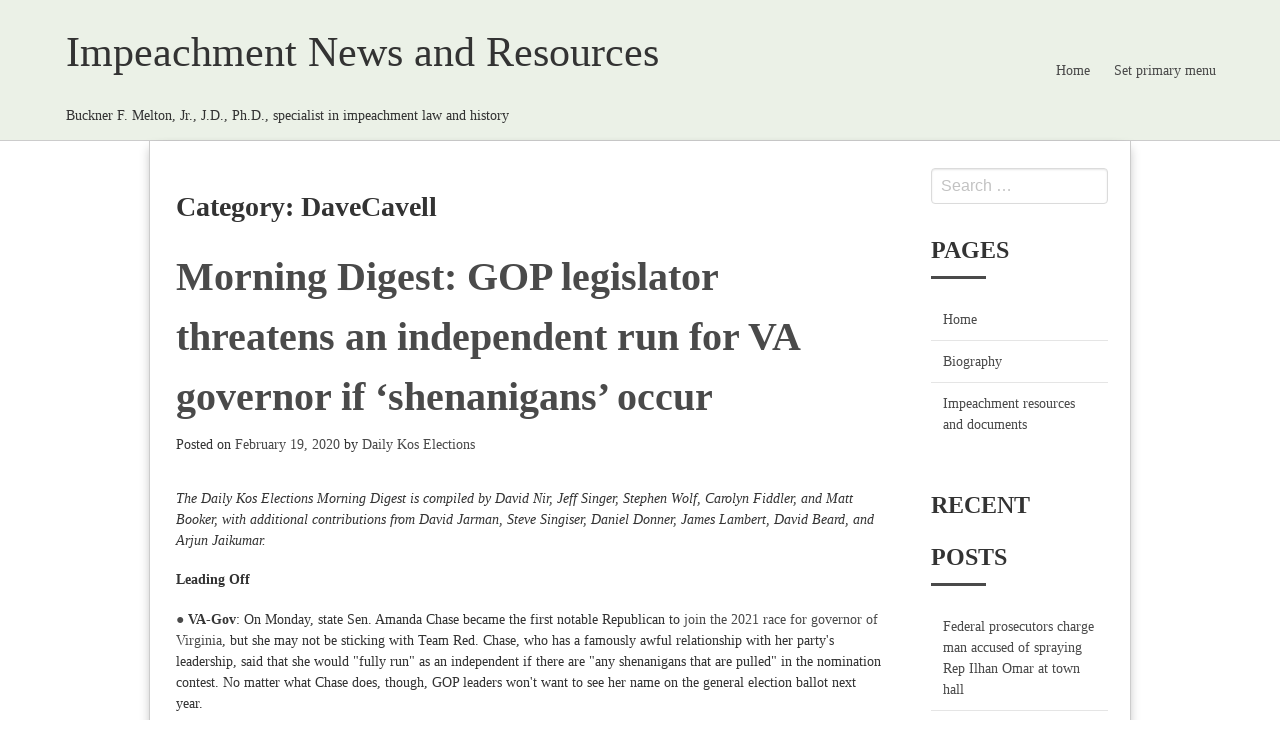

--- FILE ---
content_type: text/html; charset=UTF-8
request_url: http://bucknermelton.com/category/davecavell
body_size: 20838
content:
<!DOCTYPE html>
<html lang="en-US">
<head>
<meta charset="UTF-8">
<meta http-equiv="X-UA-Compatible" content="IE=edge">
<meta name="viewport" content="width=device-width, initial-scale=1, maximum-scale=1">
<link rel="profile" href="http://gmpg.org/xfn/11">
<link rel="pingback" href="http://bucknermelton.com/xmlrpc.php">
<title>DaveCavell &#8211; Impeachment News and Resources</title>
<meta name='robots' content='max-image-preview:large' />
<link rel='dns-prefetch' href='//s.w.org' />
<link rel="alternate" type="application/rss+xml" title="Impeachment News and Resources &raquo; Feed" href="http://bucknermelton.com/feed" />
<link rel="alternate" type="application/rss+xml" title="Impeachment News and Resources &raquo; Comments Feed" href="http://bucknermelton.com/comments/feed" />
<link rel="alternate" type="application/rss+xml" title="Impeachment News and Resources &raquo; DaveCavell Category Feed" href="http://bucknermelton.com/category/davecavell/feed" />
		<!-- This site uses the Google Analytics by MonsterInsights plugin v8.10.0 - Using Analytics tracking - https://www.monsterinsights.com/ -->
							<script
				src="//www.googletagmanager.com/gtag/js?id=UA-153720950-1"  data-cfasync="false" data-wpfc-render="false" type="text/javascript" async></script>
			<script data-cfasync="false" data-wpfc-render="false" type="text/javascript">
				var mi_version = '8.10.0';
				var mi_track_user = true;
				var mi_no_track_reason = '';
				
								var disableStrs = [
															'ga-disable-UA-153720950-1',
									];

				/* Function to detect opted out users */
				function __gtagTrackerIsOptedOut() {
					for (var index = 0; index < disableStrs.length; index++) {
						if (document.cookie.indexOf(disableStrs[index] + '=true') > -1) {
							return true;
						}
					}

					return false;
				}

				/* Disable tracking if the opt-out cookie exists. */
				if (__gtagTrackerIsOptedOut()) {
					for (var index = 0; index < disableStrs.length; index++) {
						window[disableStrs[index]] = true;
					}
				}

				/* Opt-out function */
				function __gtagTrackerOptout() {
					for (var index = 0; index < disableStrs.length; index++) {
						document.cookie = disableStrs[index] + '=true; expires=Thu, 31 Dec 2099 23:59:59 UTC; path=/';
						window[disableStrs[index]] = true;
					}
				}

				if ('undefined' === typeof gaOptout) {
					function gaOptout() {
						__gtagTrackerOptout();
					}
				}
								window.dataLayer = window.dataLayer || [];

				window.MonsterInsightsDualTracker = {
					helpers: {},
					trackers: {},
				};
				if (mi_track_user) {
					function __gtagDataLayer() {
						dataLayer.push(arguments);
					}

					function __gtagTracker(type, name, parameters) {
						if (!parameters) {
							parameters = {};
						}

						if (parameters.send_to) {
							__gtagDataLayer.apply(null, arguments);
							return;
						}

						if (type === 'event') {
							
														parameters.send_to = monsterinsights_frontend.ua;
							__gtagDataLayer(type, name, parameters);
													} else {
							__gtagDataLayer.apply(null, arguments);
						}
					}

					__gtagTracker('js', new Date());
					__gtagTracker('set', {
						'developer_id.dZGIzZG': true,
											});
															__gtagTracker('config', 'UA-153720950-1', {"forceSSL":"true","link_attribution":"true"} );
										window.gtag = __gtagTracker;										(function () {
						/* https://developers.google.com/analytics/devguides/collection/analyticsjs/ */
						/* ga and __gaTracker compatibility shim. */
						var noopfn = function () {
							return null;
						};
						var newtracker = function () {
							return new Tracker();
						};
						var Tracker = function () {
							return null;
						};
						var p = Tracker.prototype;
						p.get = noopfn;
						p.set = noopfn;
						p.send = function () {
							var args = Array.prototype.slice.call(arguments);
							args.unshift('send');
							__gaTracker.apply(null, args);
						};
						var __gaTracker = function () {
							var len = arguments.length;
							if (len === 0) {
								return;
							}
							var f = arguments[len - 1];
							if (typeof f !== 'object' || f === null || typeof f.hitCallback !== 'function') {
								if ('send' === arguments[0]) {
									var hitConverted, hitObject = false, action;
									if ('event' === arguments[1]) {
										if ('undefined' !== typeof arguments[3]) {
											hitObject = {
												'eventAction': arguments[3],
												'eventCategory': arguments[2],
												'eventLabel': arguments[4],
												'value': arguments[5] ? arguments[5] : 1,
											}
										}
									}
									if ('pageview' === arguments[1]) {
										if ('undefined' !== typeof arguments[2]) {
											hitObject = {
												'eventAction': 'page_view',
												'page_path': arguments[2],
											}
										}
									}
									if (typeof arguments[2] === 'object') {
										hitObject = arguments[2];
									}
									if (typeof arguments[5] === 'object') {
										Object.assign(hitObject, arguments[5]);
									}
									if ('undefined' !== typeof arguments[1].hitType) {
										hitObject = arguments[1];
										if ('pageview' === hitObject.hitType) {
											hitObject.eventAction = 'page_view';
										}
									}
									if (hitObject) {
										action = 'timing' === arguments[1].hitType ? 'timing_complete' : hitObject.eventAction;
										hitConverted = mapArgs(hitObject);
										__gtagTracker('event', action, hitConverted);
									}
								}
								return;
							}

							function mapArgs(args) {
								var arg, hit = {};
								var gaMap = {
									'eventCategory': 'event_category',
									'eventAction': 'event_action',
									'eventLabel': 'event_label',
									'eventValue': 'event_value',
									'nonInteraction': 'non_interaction',
									'timingCategory': 'event_category',
									'timingVar': 'name',
									'timingValue': 'value',
									'timingLabel': 'event_label',
									'page': 'page_path',
									'location': 'page_location',
									'title': 'page_title',
								};
								for (arg in args) {
																		if (!(!args.hasOwnProperty(arg) || !gaMap.hasOwnProperty(arg))) {
										hit[gaMap[arg]] = args[arg];
									} else {
										hit[arg] = args[arg];
									}
								}
								return hit;
							}

							try {
								f.hitCallback();
							} catch (ex) {
							}
						};
						__gaTracker.create = newtracker;
						__gaTracker.getByName = newtracker;
						__gaTracker.getAll = function () {
							return [];
						};
						__gaTracker.remove = noopfn;
						__gaTracker.loaded = true;
						window['__gaTracker'] = __gaTracker;
					})();
									} else {
										console.log("");
					(function () {
						function __gtagTracker() {
							return null;
						}

						window['__gtagTracker'] = __gtagTracker;
						window['gtag'] = __gtagTracker;
					})();
									}
			</script>
				<!-- / Google Analytics by MonsterInsights -->
				<script type="text/javascript">
			window._wpemojiSettings = {"baseUrl":"https:\/\/s.w.org\/images\/core\/emoji\/13.1.0\/72x72\/","ext":".png","svgUrl":"https:\/\/s.w.org\/images\/core\/emoji\/13.1.0\/svg\/","svgExt":".svg","source":{"concatemoji":"http:\/\/bucknermelton.com\/wp-includes\/js\/wp-emoji-release.min.js?ver=5.8.12"}};
			!function(e,a,t){var n,r,o,i=a.createElement("canvas"),p=i.getContext&&i.getContext("2d");function s(e,t){var a=String.fromCharCode;p.clearRect(0,0,i.width,i.height),p.fillText(a.apply(this,e),0,0);e=i.toDataURL();return p.clearRect(0,0,i.width,i.height),p.fillText(a.apply(this,t),0,0),e===i.toDataURL()}function c(e){var t=a.createElement("script");t.src=e,t.defer=t.type="text/javascript",a.getElementsByTagName("head")[0].appendChild(t)}for(o=Array("flag","emoji"),t.supports={everything:!0,everythingExceptFlag:!0},r=0;r<o.length;r++)t.supports[o[r]]=function(e){if(!p||!p.fillText)return!1;switch(p.textBaseline="top",p.font="600 32px Arial",e){case"flag":return s([127987,65039,8205,9895,65039],[127987,65039,8203,9895,65039])?!1:!s([55356,56826,55356,56819],[55356,56826,8203,55356,56819])&&!s([55356,57332,56128,56423,56128,56418,56128,56421,56128,56430,56128,56423,56128,56447],[55356,57332,8203,56128,56423,8203,56128,56418,8203,56128,56421,8203,56128,56430,8203,56128,56423,8203,56128,56447]);case"emoji":return!s([10084,65039,8205,55357,56613],[10084,65039,8203,55357,56613])}return!1}(o[r]),t.supports.everything=t.supports.everything&&t.supports[o[r]],"flag"!==o[r]&&(t.supports.everythingExceptFlag=t.supports.everythingExceptFlag&&t.supports[o[r]]);t.supports.everythingExceptFlag=t.supports.everythingExceptFlag&&!t.supports.flag,t.DOMReady=!1,t.readyCallback=function(){t.DOMReady=!0},t.supports.everything||(n=function(){t.readyCallback()},a.addEventListener?(a.addEventListener("DOMContentLoaded",n,!1),e.addEventListener("load",n,!1)):(e.attachEvent("onload",n),a.attachEvent("onreadystatechange",function(){"complete"===a.readyState&&t.readyCallback()})),(n=t.source||{}).concatemoji?c(n.concatemoji):n.wpemoji&&n.twemoji&&(c(n.twemoji),c(n.wpemoji)))}(window,document,window._wpemojiSettings);
		</script>
		<style type="text/css">
img.wp-smiley,
img.emoji {
	display: inline !important;
	border: none !important;
	box-shadow: none !important;
	height: 1em !important;
	width: 1em !important;
	margin: 0 .07em !important;
	vertical-align: -0.1em !important;
	background: none !important;
	padding: 0 !important;
}
</style>
	<link rel='stylesheet' id='wp-block-library-css'  href='http://bucknermelton.com/wp-includes/css/dist/block-library/style.min.css?ver=5.8.12' type='text/css' media='all' />
<link rel='stylesheet' id='style-css'  href='http://bucknermelton.com/wp-content/themes/beam/style.css?ver=5.8.12' type='text/css' media='all' />
<script type='text/javascript' src='http://bucknermelton.com/wp-content/plugins/google-analytics-for-wordpress/assets/js/frontend-gtag.min.js?ver=8.10.0' id='monsterinsights-frontend-script-js'></script>
<script data-cfasync="false" data-wpfc-render="false" type="text/javascript" id='monsterinsights-frontend-script-js-extra'>/* <![CDATA[ */
var monsterinsights_frontend = {"js_events_tracking":"true","download_extensions":"doc,pdf,ppt,zip,xls,docx,pptx,xlsx","inbound_paths":"[{\"path\":\"\\\/go\\\/\",\"label\":\"affiliate\"},{\"path\":\"\\\/recommend\\\/\",\"label\":\"affiliate\"}]","home_url":"http:\/\/bucknermelton.com","hash_tracking":"false","ua":"UA-153720950-1","v4_id":""};/* ]]> */
</script>
<script type='text/javascript' src='http://bucknermelton.com/wp-content/plugins/1and1-wordpress-assistant/js/cookies.js?ver=5.8.12' id='1and1-wp-cookies-js'></script>
<link rel="https://api.w.org/" href="http://bucknermelton.com/wp-json/" /><link rel="alternate" type="application/json" href="http://bucknermelton.com/wp-json/wp/v2/categories/2934" /><link rel="EditURI" type="application/rsd+xml" title="RSD" href="http://bucknermelton.com/xmlrpc.php?rsd" />
<link rel="wlwmanifest" type="application/wlwmanifest+xml" href="http://bucknermelton.com/wp-includes/wlwmanifest.xml" /> 
<meta name="generator" content="WordPress 5.8.12" />
<style id="kirki-inline-styles">.site-header{background-color:#ebf1e7;}.navbar-item{color:#4a4a4a;}.navbar-burger{color:#4a4a4a;}.site-footer{background-color:#ebf1e7;color:#4a4a4a;}.footer-navigation a,.site-footer a{color:#4a4a4a;}body{font-family:Georgia,Times,"Times New Roman",serif;font-size:14px;font-weight:400;letter-spacing:0px;line-height:1.5;text-align:left;text-transform:none;color:#333333;}</style></head>

<body class="archive category category-davecavell category-2934 group-blog width-980px sidebar-right">
        <header id="masthead" class="site-header">
		<div class="container">
            <nav class="navbar is-transparent">
                            <div class="navbar-brand">
                    <div class="navbar-brand-wrap">
                                        <p class="site-name">Impeachment News and Resources</p>
                                        <p class="site-description">Buckner F. Melton, Jr., J.D., Ph.D., specialist in impeachment law and history</p>
                                        </div>
                    <div class="navbar-burger burger" data-target="navbar">
                    <span></span>
                    <span></span>
                    <span></span>
                    </div>
                </div>
                                <div id="navbar" class="navbar-menu ">
                    <div class="navbar-end">
                      <ul id="menu-fallback-menu" class="menu"><a class="navbar-item" href="/">Home</a><a class="navbar-item" href="http://bucknermelton.com/wp-admin/nav-menus.php">Set primary menu</a></ul>
                      </div>
                </div>
            </nav>
		</div>
      
    </header><!-- #header-->
			<div id="content" class="container site-content">
		<div class="columns site-content-inner">
			<div id="primary" class="column is-9 content-area">
				<main id="main" class="site-main">

				
					<header class="page-header">
						<h1 class="page-title">Category: <span>DaveCavell</span></h1>					</header><!-- .page-header -->

					<article id="post-39460" class="post-39460 post type-post status-publish format-standard hentry category-al-01 category-alankhazei category-amandachase category-augustpfluger category-baltimoremdmayor category-beckywalkergrossman category-bensigel category-billstanley category-brandonbatch category-braunresearch category-chrispringle category-chrisputnam category-congressionalleadershipfund category-cristinatzintzunramirez category-cynthialummis category-davecavell category-davidzuckerman category-dkemorningdigest category-donaldtrump category-dougcollins category-elections category-energysecuritypac category-ericasmith category-ethanunderwood category-faithandpowerpac category-fireduppac category-fosterfriess category-ga-09 category-ga-sen-b category-georgegascon category-ihssaneleckey category-j-rosslacy category-jackyoungmarymiller category-jakeauchincloss category-jerrycarl category-jessemermell category-joaquincastro category-johnbarrasso category-kamalaharris category-kaygranger category-keeptexasgreat category-losangelescountycadistrictattorney category-ma-04 category-marcveasey category-mi-03 category-mikeconaway category-mikeenzi category-nc-sen category-nickcolvin category-petesnyder category-philscott category-piercebush category-rebeccaholcombe category-robertshort category-rodblagojevich category-sheilajacksonlee category-simaladjevardian category-sylviagarcia category-tammyyoung category-thomasshack category-tx-02 category-tx-11 category-tx-22 category-tx-31 category-tx-sen category-va-gov category-vt-gov category-wherearetheynow category-wy-sen">
	<header class="entry-header">
		<h1 class="entry-title"><a href="http://www.dailykos.com/stories/1920184" rel="bookmark">Morning Digest: GOP legislator threatens an independent run for VA governor if &#8216;shenanigans&#8217; occur</a></h1>

				<div class="entry-meta">
		<span class="posted-on">Posted on <a href="http://www.dailykos.com/stories/1920184" rel="bookmark"><time class="entry-date published updated" datetime="2020-02-19T13:30:18+00:00">February 19, 2020</time></a></span><span class="byline"> by <span class="author vcard"><a class="url fn n" href="http://bucknermelton.com/author/daily-kos-elections">Daily Kos Elections</a></span></span>		</div><!-- .entry-meta -->
			</header><!-- .entry-header -->

	
	<div class="entry-content">
		<p><em>The Daily Kos Elections Morning Digest is compiled by David Nir, Jeff Singer, Stephen Wolf, Carolyn Fiddler, and Matt Booker, with additional contributions from David Jarman, Steve Singiser, Daniel Donner, James Lambert, David Beard, and Arjun Jaikumar.</em></p>

<h4>Leading Off</h4>

<p><a href="http://www.dailykos.com/stories/1920184#1">●</a> <strong>VA-Gov</strong>: On Monday, state Sen. Amanda Chase became the first notable Republican to <a href="https://www.richmond.com/news/plus/chesterfield-sen-amanda-chase-announces-run-for-governor/article_c7b8f17c-755f-55e9-94c0-c98d07acffd5.html">join the 2021 race for governor of Virginia</a>, but she may not be sticking with Team Red. Chase, who has a famously awful relationship with her party's leadership, said that she would "fully run" as an independent if there are "any shenanigans that are pulled" in the nomination contest. No matter what Chase does, though, GOP leaders won't want to see her name on the general election ballot next year.</p>

<p>Chase made news in the spring of 2019 when she <a href="https://www.washingtonpost.com/local/virginia-politics/why-this-virginia-republican-embraces-trump-despite-his-unpopularity/2019/09/30/c8e2766a-dfcb-11e9-be96-6adb81821e90_story.html">swore at and berated a police officer</a> at the state capitol who told her that she couldn't park her car in a secure area. Chase, according to the officer's report, also referred to the state Senate clerk as "Miss Piggy" and angrily demanded, "Do you know who I am?" Chase refused to apologize and posted on Facebook that the report looked like it had been written by "a democrat operative."</p>




<a href="http://www.dailykos.com/campaigns/form/get-the-daily-kos-elections-morning-digest-over-email">Campaign Action</a>

<p>State Senate Majority Leader Tommy Norment responded to the incident by <a href="https://www.richmond.com/news/local/government-politics/gop-leaders-send-support-to-capitol-police-following-report-of/article_e3913e83-e8b0-56df-aabc-346c9b14827c.html">putting out a letter praising the Capitol Police</a> and saying the GOP caucus members "share your exasperation." Karl Leonard, who serves as sheriff of Chase's Chesterfield County, also <a href="https://www.washingtonpost.com/local/virginia-politics/why-this-virginia-republican-embraces-trump-despite-his-unpopularity/2019/09/30/c8e2766a-dfcb-11e9-be96-6adb81821e90_story.html">withdrew his support for her re-election campaign</a> after she wouldn't apologize to the officer.</p>

<p>Chase responded to Leonard's snub by backing his independent opponent's unsuccessful campaign and falsely accusing the incumbent of making Chesterfield a "sanctuary city." The Chesterfield County GOP in turn voted to eject her from the party.</p>

<p>Chase was still re-elected to her reliably red seat, but the Senate GOP found itself in the minority. After her Republican colleagues elected Norment as minority leader, though, Chase announced that she'd <a href="https://wtvr.com/2019/11/22/sen-amanda-chase-leaves-republican-caucus/">leave the party caucus</a> in protest.</p>

<p>Chase still remains a Republican, but <a href="https://www.washingtonpost.com/local/virginia-politics/trump-supporter-and-state-sen-amanda-chase-announces-bid-for-virginia-governor/2020/02/17/5a75eaa8-51af-11ea-b119-4faabac6674f_story.html">one without much influence</a>: The senator only serves on one minor committee, and every bill she's sponsored by herself this year has been killed. However, Chase has continued to garner attention by ardently opposing gun safety measures and continuing to bring her pistol into Senate buildings in defiance of new legislative rules prohibiting firearms.</p>

<p>A few other Republicans are also eyeing next year's race to succeed Democratic Gov. Ralph Northam, who is prohibited from seeking a second consecutive term. State Sen. Bill Stanley has <a href="https://www.richmond.com/news/plus/chesterfield-sen-amanda-chase-announces-run-for-governor/article_c7b8f17c-755f-55e9-94c0-c98d07acffd5.html">expressed interest</a> in running for governor or for attorney general, while the <em>Washington Post</em> writes that businessman Pete Snyder has <a href="https://www.washingtonpost.com/local/virginia-politics/trump-supporter-and-state-sen-amanda-chase-announces-bid-for-virginia-governor/2020/02/17/5a75eaa8-51af-11ea-b119-4faabac6674f_story.html">publicly talked about a potential gubernatorial bid</a>.</p>

<h4>Senate</h4>

<p><a href="http://www.dailykos.com/stories/1920184#3">●</a> <strong>GA-Sen-B</strong>: While there's been plenty of speculation that Donald Trump could back Rep. Doug Collins over appointed Sen. Kelly Loeffler, Collins <a href="https://georgiarecorder.com/2020/02/14/rep-doug-collins-shrugs-off-gop-attacks-expects-to-be-senator-in-2021/">himself seems pessimistic</a> that he'll be waking up to any endorsement tweets. Speaking to the Georgia Recorder, the congressman said of Trump, "He's not getting in this race," and continued that Trump "respects the senator and her position and he knows me intimately." Collins added, "I respect the fact that he's staying out of it."</p>

<p><a href="http://www.dailykos.com/stories/1920184#4">●</a> <strong>NC-Sen</strong>: Faith and Power, a PAC with <a href="https://www.dailykos.com/stories/2020/2/7/1917248/-Morning-Digest-Competitive-race-to-succeed-longtime-GOP-congressman-begins-to-take-shape#3">extensive GOP ties</a>, is <a href="https://docquery.fec.gov/cgi-bin/forms/C00736751/1382866//se">spending an additional $500,000</a> to promote state Sen. Erica Smith ahead of the March 3 Democratic primary. This takes the group's total investment here up to $2.9 million to date.</p>

<p><a href="http://www.dailykos.com/stories/1920184#2">●</a> <strong>TX-Sen</strong>: Nonprofit director Cristina Tzintzún Ramirez <a href="https://www.texastribune.org/2020/02/18/joaquin-castro-endorses-cristina-tzintzun-ramirez-crowded-us-senate/">picked up an endorsement on Tuesday</a> from Rep. Joaquin Castro ahead of the March 3 Democratic primary to take on GOP Sen. John Cornyn.</p>

<p><a href="http://www.dailykos.com/stories/1920184#5">●</a> <strong>WY-Sen</strong>: Converse County Commissioner Robert Short <a href="https://trib.com/news/state-and-regional/govt-and-politics/converse-county-commissioner-businessman-robert-short-announces-run-for-us/article_739e240a-cbc9-5cd4-97c7-5d02d3f94471.html">announced this week</a> that he'd join the August GOP primary to succeed retiring Sen. Mike Enzi. Short is a self-described "centrist Republican," which is unlikely to be a compelling pitch to GOP voters in this extremely red state.</p>

<p>Former Rep. Cynthia Lummis has been the clear primary frontrunner ever since Rep. Liz Cheney announced last month that she'd stay out of the race, and both Enzi and Sen. John Barrasso <a href="https://trib.com/news/state-and-regional/govt-and-politics/sens-mike-enzi-john-barrasso-endorse-cynthia-lummis-for-senate/article_6a94746c-6fbe-5c13-af01-8ed2d2c27dd3.html">endorsed her on Tuesday</a>. The only other notable Republican who has expressed interest in this race in recent months is conservative mega donor Foster Friess, who said this week <a href="https://www.powelltribune.com/stories/considering-a-run-for-senate-friess-to-visit-cody,24022">that he was still considering</a>. Wyoming's filing deadline <a href="https://www.dailykos.com/stories/2019/6/4/1855760/-Daily-Kos-Elections-2020-primary-calendar">isn't until late May</a>, so Friess could keep us waiting a while longer.</p>

<h4>Gubernatorial</h4>

<p><a href="http://www.dailykos.com/stories/1920184#6">●</a> <strong>VT-Gov</strong>: On behalf of Vermont Public Radio and Vermont PBS, Braun Research is <a href="http://projects.vpr.org/vpr-vermont-pbs-2020-polls-february">out with the first poll we've seen of this race</a>, and they have good news for GOP Gov. Phil Scott. The incumbent posts a hefty 52-29 lead in a hypothetical general election match with Lt. Gov. David Zuckerman, a member of the Progressive Party who is also competing for the Democratic nod. Braun also finds Scott leading another Democratic contender, former state education secretary Rebecca Holcombe, by a larger 55-20 spread.</p>

<p>Vermont is a reliably blue state in presidential elections, but it's been more than willing to elect moderate Republican governors. Scott decisively won his 2016 and 2018 races, and Braun gives him a 57-26 favorable rating. Morning Consult also found Scott <a href="https://morningconsult.com/governor-rankings/">with a 65-22 job approval score</a> during the final quarter of 2019.</p>

<h4>House</h4>

<p><a href="http://www.dailykos.com/stories/1920184#7">●</a> <strong>AL-01</strong>: Over the last few weeks we've gotten new ads from state Rep. Chris Pringle and Mobile County Commissioner Jerry Carl, who are both competing in the March 3 GOP primary.</p>

<p><a href="https://www.youtube.com/watch?v=7FZE6qeUOD4&amp;feature=emb_title">Pringle's commercial</a> begins features him building a brick wall in front of what's made to look like Nancy Pelosi's D.C. office as the candidate tells the audience, "Walls protect us from America's enemies, and I have the perfect place for another." After calling Democrats "radical socialists," Pringle engages in some extra McCarthyism by walking off and uttering the word "commies" under his breath.</p>

<p>Carl's considerably more generic ad, by contrast, <a href="https://www.youtube.com/watch?v=xSYC1H3R85Q">praises him</a> as a pro-Trump conservative problem solver who opposes abortion and gun safety measures.</p>

<p><a href="http://www.dailykos.com/stories/1920184#8">●</a> <strong>GA-09</strong>: GOP activist Ethan Underwood announced this week that he would <a href="https://www.ajc.com/blog/politics/georgia-9th-underwood-vows-battle-ready-congress/8cWXZB0caVPK9zby69TCOK/">run for this safely red open seat</a>. Underwood is a former party chair in Forsyth County, which <a href="https://docs.google.com/spreadsheets/d/18adZpIghSQQTZLrUNzEdn78ng7mnk2l4-h6IYPsv34I/edit?ts=5ca11736#gid=1181924197">makes up about 8% of this district</a>.</p>

<p><a href="http://www.dailykos.com/stories/1920184#9">●</a> <strong>MA-04</strong>: Former state Comptroller Thomas Shack <a href="https://patch.com/massachusetts/brookline/tom-shack-announces-candidacy-congress-ma-4th-district">announced on Tuesday</a> that he would join the crowded and expensive September Democratic primary for this reliably blue open seat. Shack was <a href="https://www.masslive.com/news/2019/01/baker-names-andrew-maylor-to-state-comptroller-replacing-thomas-shack.html">appointed comptroller</a> in 2015 by GOP Gov. Charlie Baker, and he stepped down early last year. (Unlike in many other states, Massachusetts does not elect comptrollers.)</p>

<p>Shack <a href="https://www.dailykos.com/stories/2019/11/21/1900851/-Morning-Digest-Pompeo-gets-blasted-in-impeachment-hearing-but-reportedly-still-weighing-Senate-bid#7">came into conflict</a> with Baker during the last months of his tenure over who would be in charge of designing the computer system that would impact all state agencies. Shack said in 2018 that the administration was "subjecting the apolitical and independent comptroller's office to a political arm of government" and withholding money for security updates and new software.</p>

<p>A number of well-funded candidates are already seeking to succeed Senate candidate Joe Kennedy III in this seat, which includes the Boston suburbs of Brookline and Newton and stretches south to Bristol County on the Rhode Island border. The candidate with the most money at the end of 2019 was City Year co-founder Alan Khazei, who <a href="https://www.dailykos.com/stories/2020/2/5/1916811/-Daily-Kos-Elections-4Q-2019-House-fundraising-reports-roundup">had $663,000 on-hand</a>. Newton City Councilor Jake Auchincloss wasn't too far behind with $554,000 in the bank, while fellow Newton City Councilor Becky Walker Grossman had $318,000 to spend.</p>

<p>Former Alliance for Business Leadership head Jesse Mermell and Dave Cavell, a former senior adviser to Attorney General Maura Healey, had $248,000 and $173,000 on-hand, respectively. Former Wall Street regulator Ihssane Leckey had just $52,000 available while another contender, attorney Ben Sigel, announced after the end of the quarter.</p>

<p><a href="http://www.dailykos.com/stories/1920184#10">●</a> <strong>MI-03</strong>: Attorney Nick Colvin announced on Tuesday that he was <a href="https://twitter.com/ColvinForMI/status/1229839492846178306">dropping out of the August Democratic primary</a> to take on independent Rep. Justin Amash because of fundraising challenges. Colvin's decision leaves fellow attorney Hillary Scholten as the only notable Democratic candidate competing for this seat in the Grand Rapids area.</p>

<p>Amash left the GOP in July and while he has not ruled out a bid against Donald Trump, he's said that he plans to seek re-election without a party label this year. While Amash <a href="https://www.dailykos.com/stories/2019/10/18/1893482/-Daily-Kos-Elections-3Q-2019-House-fundraising-reports-roundup">only brought in $150,000</a> during his first fundraising quarter as an independent, he nearly quadrupled that in the final three months of 2019 by <a href="https://www.dailykos.com/stories/2020/2/5/1916811/-Daily-Kos-Elections-4Q-2019-House-fundraising-reports-roundup">hauling in $592,000</a>. Amash ended the year with $722,000 on-hand, which was more than any of his opponents.</p>

<p>Two notable Republicans are <a href="https://www.dailykos.com/stories/2012/11/19/1163009/-Daily-Kos-Elections-presidential-results-by-congressional-district-for-the-2012-2008-elections">challenging Amash in this 52-42 Trump seat</a>. Army veteran Peter Meijer, who hails from a wealthy family, raised $235,000 and self-funded another $78,000, and he ended December with $557,000 in the bank. State Rep. Lynn Afendoulis was well behind with $101,000 raised and another $11,000 self-funded, and she had $199,000 to spend. Scholten, now has the Democratic side to herself, raised $124,000 and had $207,000 in the bank. Michigan's <a href="https://www.dailykos.com/stories/2019/6/4/1855760/-Daily-Kos-Elections-2020-primary-calendar">filing deadline is in April</a>, so there's still a bit of time for this race to take shape no matter what Amash ends up doing.</p>

<p><a href="http://www.dailykos.com/stories/1920184#11">●</a> <strong>TX-02</strong>: Attorney Sima Ladjevardian <a href="https://twitter.com/PatrickSvitek/status/1229768650036596737">rolled out endorsements this week</a> from Reps. Sheila Jackson Lee and Sylvia Garcia, who each represent nearby Houston-area seats, for the March 3 Democratic primary to face GOP Rep. Dan Crenshaw.</p>

<p><a href="http://www.dailykos.com/stories/1920184#12">●</a> <strong>TX-11</strong>: A new group called Energy Security PAC is up with a TV spot <a href="https://twitter.com/PatrickSvitek/status/1229657120762736640">praising the military record of Air Force veteran August Pfluger</a>, who has Donald Trump's endorsement, ahead of the March 3 GOP primary. There is no word on the size of the buy.</p>

<p>Pluger ended 2019 with a <a href="https://www.dailykos.com/stories/2020/2/5/1916811/-Daily-Kos-Elections-4Q-2019-House-fundraising-reports-roundup">massive financial edge</a> over all of his primary foes, but two of them are also getting outside help. Fired Up PAC is <a href="https://docquery.fec.gov/cgi-bin/forms/C00722413/1382887//se">spending at least $186,000</a> on a TV spot promoting Brandon Batch, a former staffer for retiring Rep. Mike Conaway, though we don't have a copy yet. Keep Texas Great, which supports Midland City Councilman J.Ross Lacy, is <a href="https://docquery.fec.gov/cgi-bin/fecimg/?202002159186506708">spending at least $30,000</a> on a commercial that <a href="https://twitter.com/PatrickSvitek/status/1229658895863422976">promotes Lacy</a> as someone who understands West Texas and isn't just "another carbon copy Republican."</p>

<p><a href="http://www.dailykos.com/stories/1920184#13">●</a> <strong>TX-12</strong>: The Congressional Leadership Fund is <a href="https://www.politico.com/newsletters/morning-score/2020/02/18/bloomberg-qualifies-for-debate-as-candidates-pile-on-785475">spending a hefty $850,000 on a new TV ad campaign</a> targeting businessmen Chris Putnam, who is challenging veteran Rep. Kay Granger in the March 3 GOP primary.</p>

<p>The CLF's narrator <a href="https://www.youtube.com/watch?v=9B7hlkPzzAw">begins by proclaiming</a> that the people spending millions against Granger "spent millions attacking President Trump. They lost. America won." All of that is reference to the extremist Club for Growth, which goes unnamed in this commercial but has been airing ads <a href="https://www.dailykos.com/stories/2020/2/5/1916635/-Morning-Digest-Major-outside-groups-go-to-war-in-Texas-GOP-House-primary#2">hitting the incumbent</a>. The Club, which <a href="https://www.dailykos.com/stories/2019/10/22/1894365/-Club-for-Growth-which-spent-millions-to-stop-Trump-takes-on-anti-Trump-New-York-Republican">did indeed spend millions</a> to try and deny Trump the 2016 GOP nomination, has refashioned itself since then as an ardently pro-Trump organization, but their intra-party foes don't especially care.</p>

<p>The CLF's ad continues by going after Putnam directly, saying he's "best known for raising property taxes and as a leader of a company that outsourced good paying jobs to Asia instead of hiring Texans." The narrator never actually accuses Putnam of opposing Trump but instead argues, "It's Trump against them. Again. And he's backing Kay Granger." The spot concludes by asking the audience, "Whose side are you on?"</p>

<p><a href="http://www.dailykos.com/stories/1920184#14">●</a> <strong>TX-22</strong>: Nonprofit CEO Pierce Bush talks about his famous family’s history in the Houston area <a href="https://www.youtube.com/watch?v=xiwM3Z2GwGQ">in his newest ad</a> and actually refrains from name-dropping Donald Trump.</p>

<p>But in case anyone was worried that Bush had forgotten what animates GOP voters in this day and age, he goes on to claim that “liberals want to rip the American system apart and bring socialism out of the trash heap of history.” In case that was too subtle, the ad also features images of Karl Marx, Lenin, Stalin, Nicolás Maduro, and … Putin? We’re not sure the last time we saw Trump’s BFF used as a villain in a GOP ad, but <a href="https://cl.ly/faeafa15decc">there he is</a>!</p>

<p><a href="http://www.dailykos.com/stories/1920184#15">●</a> <strong>TX-31</strong>: Rep. Marc Veasey, who serves as the regional vice chair for the DCCC, has <a href="https://twitter.com/PatrickSvitek/status/1229767356207050752">endorsed Round Rock City Councilor Tammy Young</a> in the crowded Democratic primary to face GOP Rep. John Carter.</p>

<h4>Mayoral</h4>

<p><a href="http://www.dailykos.com/stories/1920184#16">●</a> <strong>Baltimore, MD Mayor</strong>: Incumbent Jack Young recently <a href="https://www.baltimoresun.com/politics/bs-md-pol-mayor-young-ad-buy-20200214-hjvlf7mxd5denb275met37orz4-story.html">launched his first commercial</a> ahead of the April Democratic primary, while former U.S. Treasury official Mary Miller also began a $500,000 opening ad buy.</p>

<p>Young, who was elevated to this office last year after Catherine Pugh resigned in disgrace, features a narrator praising him for working to “clean up City Hall.” The spot goes on to laud Young for working to require police to wear body cameras, lower the city’s crime rate, and open city recreation facilities on Saturdays. Young’s team said that the buy was “sizable,” but they did not reveal more.</p>

<p><a href="https://www.baltimoresun.com/politics/bs-md-pol-mary-miller-tv-ads-20200210-262i2zx6lvgprcrsleymvzee7e-story.html">Miller’s first ad</a> also features her talking about public safety. Miller tells the audience that the police force is understaffed and burdened with outdated technology, and she pledges that Police Commissioner Michael Harrison will have “the resources and support to succeed with his plan, because everyone in Baltimore has a right to be safe.” Her second commercial shows a mother talking about Miller’s work helping her son graduate from school, and the candidate declares that “wherever you live in Baltimore, you deserve a quality education with a path to success.”</p>

<h4>Other Races</h4>

<p><a href="http://www.dailykos.com/stories/1920184#17">●</a> <strong>Los Angeles County, CA District Attorney</strong>: On Tuesday, <a href="https://www.latimes.com/california/story/2020-02-18/kamala-harris-endorses-george-gascon-in-competitive-los-angeles-county-d-as-race">Sen. Kamala Harris endorsed</a> former San Francisco District Attorney George Gascón's campaign against incumbent Jackie Lacey in the March 3 nonpartisan primary. Gascón was appointed to succeed Harris as SF's top prosecutor after she was elected state attorney general in 2010, and she praised him as a "proven leader" for criminal justice reform.</p>

<p>Former public defender Rachel Rossi is also challenging Lacey from the left next month. If no one takes a majority of the vote, the top-two candidates would compete in the November general election.</p>

<h4>Grab Bag</h4>

<p><a href="http://www.dailykos.com/stories/1920184#18">●</a> <strong>Where Are They Now?</strong>: Donald Trump announced Tuesday that he was <a href="https://www.npr.org/2020/02/18/807057090/trump-commutes-sentence-of-former-illinois-gov-rod-blagojevich">commuting the sentence</a> of former Illinois Gov. Rod Blagojevich, a Democrat who has been in prison since 2012. Blagojevich made global headlines in December 2008 <a href="https://www.chicagotribune.com/politics/ct-viz-blagojevich-legal-timeline-htmlstory.html">after he was arrested</a> on corruption charges, which included trying to sell President-elect Barack Obama's Senate seat.</p>

<p>The Illinois legislature almost unanimously removed him from office the following month, and he was later convicted. (Before he was found guilty, Blago found time to appear on Donald Trump's "The Celebrity Apprentice" show.) Blagojevich was sentenced to 14 years in prison, and had Trump not commuted his sentence, he would not have been eligible for parole <a href="https://www.npr.org/2020/02/18/807057090/trump-commutes-sentence-of-former-illinois-gov-rod-blagojevich">for another four years</a>.</p>
	</div><!-- .entry-content -->
	
	<footer class="entry-meta">
	<span class="cat-links clearfix">Posted in <a href="http://bucknermelton.com/category/al-01" rel="category tag">AL-01</a>, <a href="http://bucknermelton.com/category/alankhazei" rel="category tag">AlanKhazei</a>, <a href="http://bucknermelton.com/category/amandachase" rel="category tag">amandachase</a>, <a href="http://bucknermelton.com/category/augustpfluger" rel="category tag">AugustPfluger</a>, <a href="http://bucknermelton.com/category/baltimoremdmayor" rel="category tag">baltimoremdmayor</a>, <a href="http://bucknermelton.com/category/beckywalkergrossman" rel="category tag">BeckyWalkerGrossman</a>, <a href="http://bucknermelton.com/category/bensigel" rel="category tag">BenSigel</a>, <a href="http://bucknermelton.com/category/billstanley" rel="category tag">BillStanley</a>, <a href="http://bucknermelton.com/category/brandonbatch" rel="category tag">BrandonBatch</a>, <a href="http://bucknermelton.com/category/braunresearch" rel="category tag">BraunResearch</a>, <a href="http://bucknermelton.com/category/chrispringle" rel="category tag">ChrisPringle</a>, <a href="http://bucknermelton.com/category/chrisputnam" rel="category tag">ChrisPutnam</a>, <a href="http://bucknermelton.com/category/congressionalleadershipfund" rel="category tag">CongressionalLeadershipFund</a>, <a href="http://bucknermelton.com/category/cristinatzintzunramirez" rel="category tag">CristinaTzintzunRamirez</a>, <a href="http://bucknermelton.com/category/cynthialummis" rel="category tag">CynthiaLummis</a>, <a href="http://bucknermelton.com/category/davecavell" rel="category tag">DaveCavell</a>, <a href="http://bucknermelton.com/category/davidzuckerman" rel="category tag">DavidZuckerman</a>, <a href="http://bucknermelton.com/category/dkemorningdigest" rel="category tag">DKEMorningDigest</a>, <a href="http://bucknermelton.com/category/donaldtrump" rel="category tag">DonaldTrump</a>, <a href="http://bucknermelton.com/category/dougcollins" rel="category tag">DougCollins</a>, <a href="http://bucknermelton.com/category/elections" rel="category tag">Elections</a>, <a href="http://bucknermelton.com/category/energysecuritypac" rel="category tag">EnergySecurityPAC</a>, <a href="http://bucknermelton.com/category/ericasmith" rel="category tag">EricaSmith</a>, <a href="http://bucknermelton.com/category/ethanunderwood" rel="category tag">EthanUnderwood</a>, <a href="http://bucknermelton.com/category/faithandpowerpac" rel="category tag">FaithandPowerPAC</a>, <a href="http://bucknermelton.com/category/fireduppac" rel="category tag">FiredUpPAC</a>, <a href="http://bucknermelton.com/category/fosterfriess" rel="category tag">FosterFriess</a>, <a href="http://bucknermelton.com/category/ga-09" rel="category tag">GA-09</a>, <a href="http://bucknermelton.com/category/ga-sen-b" rel="category tag">GA-Sen-B</a>, <a href="http://bucknermelton.com/category/georgegascon" rel="category tag">georgegascon</a>, <a href="http://bucknermelton.com/category/ihssaneleckey" rel="category tag">IhssaneLeckey</a>, <a href="http://bucknermelton.com/category/j-rosslacy" rel="category tag">J.RossLacy</a>, <a href="http://bucknermelton.com/category/jackyoungmarymiller" rel="category tag">JackYoungMaryMiller</a>, <a href="http://bucknermelton.com/category/jakeauchincloss" rel="category tag">JakeAuchincloss</a>, <a href="http://bucknermelton.com/category/jerrycarl" rel="category tag">JerryCarl</a>, <a href="http://bucknermelton.com/category/jessemermell" rel="category tag">JesseMermell</a>, <a href="http://bucknermelton.com/category/joaquincastro" rel="category tag">JoaquinCastro</a>, <a href="http://bucknermelton.com/category/johnbarrasso" rel="category tag">JohnBarrasso</a>, <a href="http://bucknermelton.com/category/kamalaharris" rel="category tag">KamalaHarris</a>, <a href="http://bucknermelton.com/category/kaygranger" rel="category tag">KayGranger</a>, <a href="http://bucknermelton.com/category/keeptexasgreat" rel="category tag">KeepTexasGreat</a>, <a href="http://bucknermelton.com/category/losangelescountycadistrictattorney" rel="category tag">LosAngelesCountyCADistrictAttorney</a>, <a href="http://bucknermelton.com/category/ma-04" rel="category tag">MA-04</a>, <a href="http://bucknermelton.com/category/marcveasey" rel="category tag">MarcVeasey</a>, <a href="http://bucknermelton.com/category/mi-03" rel="category tag">MI-03</a>, <a href="http://bucknermelton.com/category/mikeconaway" rel="category tag">MikeConaway</a>, <a href="http://bucknermelton.com/category/mikeenzi" rel="category tag">MikeEnzi</a>, <a href="http://bucknermelton.com/category/nc-sen" rel="category tag">NC-Sen</a>, <a href="http://bucknermelton.com/category/nickcolvin" rel="category tag">NickColvin</a>, <a href="http://bucknermelton.com/category/petesnyder" rel="category tag">petesnyder</a>, <a href="http://bucknermelton.com/category/philscott" rel="category tag">PhilScott</a>, <a href="http://bucknermelton.com/category/piercebush" rel="category tag">PierceBush</a>, <a href="http://bucknermelton.com/category/rebeccaholcombe" rel="category tag">RebeccaHolcombe</a>, <a href="http://bucknermelton.com/category/robertshort" rel="category tag">RobertShort</a>, <a href="http://bucknermelton.com/category/rodblagojevich" rel="category tag">RodBlagojevich</a>, <a href="http://bucknermelton.com/category/sheilajacksonlee" rel="category tag">SheilaJacksonLee</a>, <a href="http://bucknermelton.com/category/simaladjevardian" rel="category tag">SimaLadjevardian</a>, <a href="http://bucknermelton.com/category/sylviagarcia" rel="category tag">SylviaGarcia</a>, <a href="http://bucknermelton.com/category/tammyyoung" rel="category tag">TammyYoung</a>, <a href="http://bucknermelton.com/category/thomasshack" rel="category tag">ThomasShack</a>, <a href="http://bucknermelton.com/category/tx-02" rel="category tag">TX-02</a>, <a href="http://bucknermelton.com/category/tx-11" rel="category tag">TX-11</a>, <a href="http://bucknermelton.com/category/tx-22" rel="category tag">TX-22</a>, <a href="http://bucknermelton.com/category/tx-31" rel="category tag">TX-31</a>, <a href="http://bucknermelton.com/category/tx-sen" rel="category tag">TX-Sen</a>, <a href="http://bucknermelton.com/category/va-gov" rel="category tag">VA-Gov</a>, <a href="http://bucknermelton.com/category/vt-gov" rel="category tag">VT-Gov</a>, <a href="http://bucknermelton.com/category/wherearetheynow" rel="category tag">WhereAreTheyNow</a>, <a href="http://bucknermelton.com/category/wy-sen" rel="category tag">WY-Sen</a></span>	</footer><!-- .entry-meta -->

</article><!-- #post-## -->

				</main><!-- #main -->
			</div><!-- #primary -->

<div id="secondary" class="column widget-area">
        <aside id="search-2" class="widget widget_search"><form role="search" method="get" class="search-form" action="http://bucknermelton.com/">
    <div class="field">
        <label class="label">
            <span class="screen-reader-text">Search for:</span>
            <div class="control">
                <input type="search" class="input search-field" placeholder="Search &hellip;" value="" name="s" title="Search for:">
            </div>
        </label>
        <input type="submit" class="search-submit" value="Search">
    </div>
</form>
</aside><aside id="flexipages-3" class="widget widget_pages widget_flexipages flexipages_widget"><h2 class="widget-title">Pages</h2>
<ul>
	<li class="home_page"><a href="http://bucknermelton.com" title="Home">Home</a></li>
	<li class="page_item page-item-6150"><a href="http://bucknermelton.com/biography" title="Biography">Biography</a></li>
	<li class="page_item page-item-11"><a href="http://bucknermelton.com/impeachment-resources-and-documents" title="Impeachment resources and documents">Impeachment resources and documents</a></li>
</ul></aside>
		<aside id="recent-posts-2" class="widget widget_recent_entries">
		<h2 class="widget-title">Recent Posts</h2>
		<ul>
											<li>
					<a href="https://www.foxnews.com/politics/federal-prosecutors-charge-man-accused-spraying-rep-ilhan-omar-town-hall">Federal prosecutors charge man accused of spraying Rep Ilhan Omar at town hall</a>
									</li>
											<li>
					<a href="https://www.foxnews.com/politics/federal-prosecutors-charge-man-accused-spraying-rep-ilhan-omar-town-hall">Federal prosecutors charge man accused of spraying Rep Ilhan Omar at town hall</a>
									</li>
											<li>
					<a href="https://www.foxnews.com/politics/ellison-brags-dnc-activists-how-many-times-he-has-sued-trump-admin-you-can-count-me">Ellison brags to DNC activists how many times he has sued the Trump admin: &#8216;You can count on me&#8217;</a>
									</li>
											<li>
					<a href="https://www.foxnews.com/politics/ilhan-omar-demands-impeachment-noem-amid-dhs-funding-battle-must-abolish-ice">Ilhan Omar demands impeachment of Noem amid DHS funding battle: &#8216;We must abolish ICE&#8217;</a>
									</li>
											<li>
					<a href="https://www.foxnews.com/politics/ilhan-omar-blames-trump-rhetoric-surge-death-threats-spray-attack-so-obsessed-me">Ilhan Omar blames Trump’s rhetoric for surge in death threats, including spray attack: &#8216;So obsessed with me&#8217;</a>
									</li>
											<li>
					<a href="https://www.foxnews.com/politics/trump-return-iowa-likely-ahead-high-stakes-midterms-gop-gubernatorial-candidate-says">Trump return to Iowa likely ahead of high-stakes midterms, GOP gubernatorial candidate says</a>
									</li>
											<li>
					<a href="https://www.foxnews.com/politics/crockett-says-theres-more-than-enough-impeach-donald-trump-texas-senate-debate">Crockett says there&#8217;s &#8216;more than enough to impeach Donald Trump&#8217; in Texas Senate debate</a>
									</li>
											<li>
					<a href="https://www.foxnews.com/politics/house-democrats-hold-shadow-hearings-build-case-impeach-kristi-noem">House Democrats hold &#8216;shadow hearings&#8217; as they build case to impeach Kristi Noem</a>
									</li>
											<li>
					<a href="https://www.washingtontimes.com/news/2026/jan/28/democrats-crockett-talarico-align-much-texas-senate-debate-except/">Democrats Crockett, Talarico align on much in Texas Senate debate. Trump impeachment is different</a>
									</li>
											<li>
					<a href="https://www.pbs.org/newshour/politics/homeland-securitys-kristi-noem-faces-rising-calls-for-her-firing-or-impeachment">Homeland Security&#8217;s Kristi Noem faces rising calls for her firing or impeachment</a>
									</li>
											<li>
					<a href="https://www.foxnews.com/politics/backlash-erupts-after-ohio-democratic-ag-candidate-posts-about-killing-trump">Backlash erupts after Ohio Democratic AG candidate posts about ‘killing’ Trump: &#8216;Absolute psychopath&#8217;</a>
									</li>
											<li>
					<a href="https://www.foxnews.com/politics/senate-democrat-demands-trump-fire-creep-stephen-miller-exchange-his-dhs-funding-vote">Senate Democrat demands Trump fire &#8216;creep&#8217; Stephen Miller in exchange for his DHS funding vote</a>
									</li>
											<li>
					<a href="https://www.foxnews.com/politics/ilhan-omar-hit-with-unknown-spray-highlights-chaotic-minneapolis-town-hall">Ilhan Omar hit with unknown spray and other highlights from chaotic Minneapolis town hall</a>
									</li>
											<li>
					<a href="https://www.foxnews.com/politics/graham-pushes-back-tillis-criticism-noem-miller-labeling-man-killed-border-patrol-terrorist">Graham pushes back on Tillis&#8217; criticism of Noem, Miller for labeling man killed by Border Patrol a &#8216;terrorist&#8217;</a>
									</li>
											<li>
					<a href="https://www.foxnews.com/politics/ilhan-omar-sprayed-unknown-substance-after-man-charges-her-minneapolis-town-hall">Ilhan Omar sprayed by unknown substance after man charges her at Minneapolis town hall</a>
									</li>
											<li>
					<a href="https://www.foxnews.com/politics/senate-gop-critics-say-noem-needs-go-amid-fallout-from-minneapolis-shootings">Senate GOP critics say Noem ‘needs to go’ amid fallout from Minneapolis shootings</a>
									</li>
											<li>
					<a href="https://www.foxnews.com/politics/dems-see-opening-key-senate-race-bitter-gop-infighting-continues-last-remaining-strategy">Dems see opening in key Senate race as bitter GOP infighting continues: &#8216;Last remaining strategy&#8217;</a>
									</li>
											<li>
					<a href="https://www.washingtontimes.com/news/2026/jan/27/dhss-noem-crosshairs-trump-says-shes-going-anywhere/">Trump backs Noem amid Democratic calls for her impeachment after federal agents kill 2 Americans</a>
									</li>
											<li>
					<a href="https://www.foxnews.com/politics/democrats-demand-kristi-noem-fired-warn-impeachment-follow">Democrats demand Kristi Noem be fired or warn impeachment will follow</a>
									</li>
											<li>
					<a href="https://thepoliticalinsider.com/post/4cfd66e06225">House Republicans blast Noem impeachment resolution as &#8216;partisan stunt,&#8217; as Dems</a>
									</li>
											<li>
					<a href="https://www.foxnews.com/politics/house-republicans-blast-noem-impeachment-resolution-partisan-stunt-dems-fail-reach-across-aisle">House Republicans blast Noem impeachment resolution as &#8216;partisan stunt,&#8217; as Dems fail to reach across aisle</a>
									</li>
											<li>
					<a href="https://www.pbs.org/newshour/politics/alex-vindman-key-figure-in-trumps-first-impeachment-enters-florida-senate-race">Alex Vindman, key figure in Trump&#8217;s first impeachment, enters Florida Senate race</a>
									</li>
											<li>
					<a href="https://www.washingtontimes.com/news/2026/jan/27/fire-impeachment-democrats-give-trump-choice-kristi-noem/">Fire or impeachment: Dems give Trump choice on Noem</a>
									</li>
											<li>
					<a href="https://www.foxnews.com/politics/trump-impeachment-whistleblower-vindman-launches-democratic-senate-run-florida">Trump impeachment whistleblower Vindman launches Democratic Senate run in Florida</a>
									</li>
											<li>
					<a href="https://www.washingtontimes.com/news/2026/jan/27/alexander-vindman-trump-impeachment-witness-launches-senate-bid/">Trump impeachment witness Alexander Vindman launches Senate bid</a>
									</li>
					</ul>

		</aside><aside id="archives-4" class="widget widget_archive"><h2 class="widget-title">Archives</h2>
			<ul>
					<li><a href='http://bucknermelton.com/2026/01'>January 2026</a></li>
	<li><a href='http://bucknermelton.com/2025/12'>December 2025</a></li>
	<li><a href='http://bucknermelton.com/2025/11'>November 2025</a></li>
	<li><a href='http://bucknermelton.com/2025/10'>October 2025</a></li>
	<li><a href='http://bucknermelton.com/2025/09'>September 2025</a></li>
	<li><a href='http://bucknermelton.com/2025/08'>August 2025</a></li>
	<li><a href='http://bucknermelton.com/2025/07'>July 2025</a></li>
	<li><a href='http://bucknermelton.com/2025/06'>June 2025</a></li>
	<li><a href='http://bucknermelton.com/2025/05'>May 2025</a></li>
	<li><a href='http://bucknermelton.com/2025/04'>April 2025</a></li>
	<li><a href='http://bucknermelton.com/2025/03'>March 2025</a></li>
	<li><a href='http://bucknermelton.com/2025/02'>February 2025</a></li>
	<li><a href='http://bucknermelton.com/2025/01'>January 2025</a></li>
	<li><a href='http://bucknermelton.com/2024/12'>December 2024</a></li>
	<li><a href='http://bucknermelton.com/2024/11'>November 2024</a></li>
	<li><a href='http://bucknermelton.com/2024/10'>October 2024</a></li>
	<li><a href='http://bucknermelton.com/2024/09'>September 2024</a></li>
	<li><a href='http://bucknermelton.com/2024/08'>August 2024</a></li>
	<li><a href='http://bucknermelton.com/2024/07'>July 2024</a></li>
	<li><a href='http://bucknermelton.com/2024/06'>June 2024</a></li>
	<li><a href='http://bucknermelton.com/2024/05'>May 2024</a></li>
	<li><a href='http://bucknermelton.com/2024/04'>April 2024</a></li>
	<li><a href='http://bucknermelton.com/2024/03'>March 2024</a></li>
	<li><a href='http://bucknermelton.com/2024/02'>February 2024</a></li>
	<li><a href='http://bucknermelton.com/2024/01'>January 2024</a></li>
	<li><a href='http://bucknermelton.com/2023/12'>December 2023</a></li>
	<li><a href='http://bucknermelton.com/2023/11'>November 2023</a></li>
	<li><a href='http://bucknermelton.com/2023/10'>October 2023</a></li>
	<li><a href='http://bucknermelton.com/2023/09'>September 2023</a></li>
	<li><a href='http://bucknermelton.com/2023/08'>August 2023</a></li>
	<li><a href='http://bucknermelton.com/2023/07'>July 2023</a></li>
	<li><a href='http://bucknermelton.com/2023/06'>June 2023</a></li>
	<li><a href='http://bucknermelton.com/2023/05'>May 2023</a></li>
	<li><a href='http://bucknermelton.com/2023/04'>April 2023</a></li>
	<li><a href='http://bucknermelton.com/2023/03'>March 2023</a></li>
	<li><a href='http://bucknermelton.com/2023/02'>February 2023</a></li>
	<li><a href='http://bucknermelton.com/2023/01'>January 2023</a></li>
	<li><a href='http://bucknermelton.com/2022/12'>December 2022</a></li>
	<li><a href='http://bucknermelton.com/2022/11'>November 2022</a></li>
	<li><a href='http://bucknermelton.com/2022/10'>October 2022</a></li>
	<li><a href='http://bucknermelton.com/2022/09'>September 2022</a></li>
	<li><a href='http://bucknermelton.com/2022/08'>August 2022</a></li>
	<li><a href='http://bucknermelton.com/2022/07'>July 2022</a></li>
	<li><a href='http://bucknermelton.com/2022/06'>June 2022</a></li>
	<li><a href='http://bucknermelton.com/2022/05'>May 2022</a></li>
	<li><a href='http://bucknermelton.com/2022/04'>April 2022</a></li>
	<li><a href='http://bucknermelton.com/2022/03'>March 2022</a></li>
	<li><a href='http://bucknermelton.com/2022/02'>February 2022</a></li>
	<li><a href='http://bucknermelton.com/2022/01'>January 2022</a></li>
	<li><a href='http://bucknermelton.com/2021/12'>December 2021</a></li>
	<li><a href='http://bucknermelton.com/2021/08'>August 2021</a></li>
	<li><a href='http://bucknermelton.com/2021/07'>July 2021</a></li>
	<li><a href='http://bucknermelton.com/2021/06'>June 2021</a></li>
	<li><a href='http://bucknermelton.com/2021/05'>May 2021</a></li>
	<li><a href='http://bucknermelton.com/2021/04'>April 2021</a></li>
	<li><a href='http://bucknermelton.com/2021/03'>March 2021</a></li>
	<li><a href='http://bucknermelton.com/2021/02'>February 2021</a></li>
	<li><a href='http://bucknermelton.com/2021/01'>January 2021</a></li>
	<li><a href='http://bucknermelton.com/2020/12'>December 2020</a></li>
	<li><a href='http://bucknermelton.com/2020/11'>November 2020</a></li>
	<li><a href='http://bucknermelton.com/2020/10'>October 2020</a></li>
	<li><a href='http://bucknermelton.com/2020/09'>September 2020</a></li>
	<li><a href='http://bucknermelton.com/2020/08'>August 2020</a></li>
	<li><a href='http://bucknermelton.com/2020/07'>July 2020</a></li>
	<li><a href='http://bucknermelton.com/2020/06'>June 2020</a></li>
	<li><a href='http://bucknermelton.com/2020/05'>May 2020</a></li>
	<li><a href='http://bucknermelton.com/2020/04'>April 2020</a></li>
	<li><a href='http://bucknermelton.com/2020/03'>March 2020</a></li>
	<li><a href='http://bucknermelton.com/2020/02'>February 2020</a></li>
	<li><a href='http://bucknermelton.com/2020/01'>January 2020</a></li>
	<li><a href='http://bucknermelton.com/2019/11'>November 2019</a></li>
			</ul>

			</aside><aside id="meta-4" class="widget widget_meta"><h2 class="widget-title">Meta</h2>
		<ul>
						<li><a href="http://bucknermelton.com/wp-login.php">Log in</a></li>
			<li><a href="http://bucknermelton.com/feed">Entries feed</a></li>
			<li><a href="http://bucknermelton.com/comments/feed">Comments feed</a></li>

			<li><a href="https://wordpress.org/">WordPress.org</a></li>
		</ul>

		</aside>
</div><!-- #secondary -->

</div><!-- #content-inner -->
</div><!-- #content -->

<footer id="colophon" class="footer site-footer">
    <div class="container">
                        <div class="nav-wrap clear">
            <div class="centeralign-footer">
                <div class="footer-navigation">
                    <div class="menu"><ul>
<li ><a href="http://bucknermelton.com/">Home</a></li><li class="page_item page-item-6150"><a href="http://bucknermelton.com/biography">Biography</a></li>
<li class="page_item page-item-11"><a href="http://bucknermelton.com/impeachment-resources-and-documents">Impeachment resources and documents</a></li>
</ul></div>
                </div>
            </div>
        </div>
        
        <div class="info-wrap clear">
            <div class="centeralign-footer">
                <div class="site-info">
                    <a href="https://wordpress.org/">Powered by WordPress</a>
                    <span class="sep"> | </span>
                    Runs on <a href="https://www.beamtheme.com/" target="_blank" rel="external nofollow">Beam Theme</a>.                </div><!-- .site-info -->
            </div><!-- .site-info -->
        </div><!-- #info-wrap-->
    </div>
</footer><!-- #colophon -->
		<!-- Start of StatCounter Code -->
		<script>
			<!--
			var sc_project=12154527;
			var sc_security="1769e66f";
			      var sc_invisible=1;
			var scJsHost = (("https:" == document.location.protocol) ?
				"https://secure." : "http://www.");
			//-->
					</script>
		
<script type="text/javascript"
				src="https://secure.statcounter.com/counter/counter.js"
				async></script>		<noscript><div class="statcounter"><a title="web analytics" href="https://statcounter.com/"><img class="statcounter" src="https://c.statcounter.com/12154527/0/1769e66f/1/" alt="web analytics" /></a></div></noscript>
		<!-- End of StatCounter Code -->
		<script type='text/javascript' src='http://bucknermelton.com/wp-content/themes/beam/js/beam-scripts.min.js?ver=20181123' id='beam-js-scripts-js'></script>
<script type='text/javascript' src='http://bucknermelton.com/wp-includes/js/wp-embed.min.js?ver=5.8.12' id='wp-embed-js'></script>

</body>

</html> 
<!--
Performance optimized by W3 Total Cache. Learn more: https://www.boldgrid.com/w3-total-cache/


Served from: bucknermelton.com @ 2026-01-30 10:42:19 by W3 Total Cache
-->